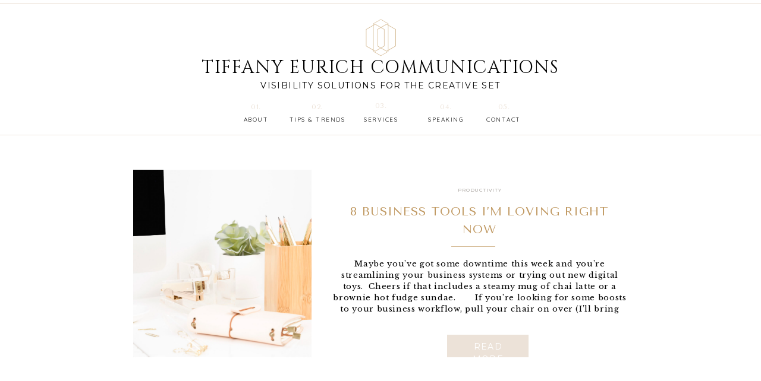

--- FILE ---
content_type: text/html; charset=UTF-8
request_url: https://tiffanyeurich.com/category/productivity/
body_size: 13788
content:
<!DOCTYPE html>
<html lang="en-US" class="d">
<head>
<link rel="stylesheet" type="text/css" href="//lib.showit.co/engine/2.3.1/showit.css" />
<title>Productivity | tiffanyeurich.com</title>
<meta name='robots' content='max-image-preview:large' />

            <script data-no-defer="1" data-ezscrex="false" data-cfasync="false" data-pagespeed-no-defer data-cookieconsent="ignore">
                var ctPublicFunctions = {"_ajax_nonce":"9d89fe7390","_rest_nonce":"c9dd9a36a5","_ajax_url":"\/wp-admin\/admin-ajax.php","_rest_url":"https:\/\/tiffanyeurich.com\/wp-json\/","data__cookies_type":"native","data__ajax_type":"custom_ajax","data__bot_detector_enabled":1,"data__frontend_data_log_enabled":1,"cookiePrefix":"","wprocket_detected":false,"host_url":"tiffanyeurich.com","text__ee_click_to_select":"Click to select the whole data","text__ee_original_email":"The complete one is","text__ee_got_it":"Got it","text__ee_blocked":"Blocked","text__ee_cannot_connect":"Cannot connect","text__ee_cannot_decode":"Can not decode email. Unknown reason","text__ee_email_decoder":"CleanTalk email decoder","text__ee_wait_for_decoding":"The magic is on the way!","text__ee_decoding_process":"Please wait a few seconds while we decode the contact data."}
            </script>
        
            <script data-no-defer="1" data-ezscrex="false" data-cfasync="false" data-pagespeed-no-defer data-cookieconsent="ignore">
                var ctPublic = {"_ajax_nonce":"9d89fe7390","settings__forms__check_internal":"0","settings__forms__check_external":"0","settings__forms__force_protection":0,"settings__forms__search_test":"0","settings__data__bot_detector_enabled":1,"settings__sfw__anti_crawler":0,"blog_home":"https:\/\/tiffanyeurich.com\/","pixel__setting":"3","pixel__enabled":false,"pixel__url":"https:\/\/moderate9-v4.cleantalk.org\/pixel\/737d7b76de004f1a070ec844d9a2a1e7.gif","data__email_check_before_post":"1","data__email_check_exist_post":1,"data__cookies_type":"native","data__key_is_ok":true,"data__visible_fields_required":true,"wl_brandname":"Anti-Spam by CleanTalk","wl_brandname_short":"CleanTalk","ct_checkjs_key":445616763,"emailEncoderPassKey":"75c85b205e798bc40ac269c439c1a689","bot_detector_forms_excluded":"W10=","advancedCacheExists":false,"varnishCacheExists":false,"wc_ajax_add_to_cart":false}
            </script>
        <link rel='dns-prefetch' href='//fd.cleantalk.org' />
<link rel="alternate" type="application/rss+xml" title="tiffanyeurich.com &raquo; Feed" href="https://tiffanyeurich.com/feed/" />
<link rel="alternate" type="application/rss+xml" title="tiffanyeurich.com &raquo; Comments Feed" href="https://tiffanyeurich.com/comments/feed/" />
<link rel="alternate" type="application/rss+xml" title="tiffanyeurich.com &raquo; Productivity Category Feed" href="https://tiffanyeurich.com/category/productivity/feed/" />
<script type="text/javascript">
/* <![CDATA[ */
window._wpemojiSettings = {"baseUrl":"https:\/\/s.w.org\/images\/core\/emoji\/16.0.1\/72x72\/","ext":".png","svgUrl":"https:\/\/s.w.org\/images\/core\/emoji\/16.0.1\/svg\/","svgExt":".svg","source":{"concatemoji":"https:\/\/tiffanyeurich.com\/wp-includes\/js\/wp-emoji-release.min.js?ver=6.8.3"}};
/*! This file is auto-generated */
!function(s,n){var o,i,e;function c(e){try{var t={supportTests:e,timestamp:(new Date).valueOf()};sessionStorage.setItem(o,JSON.stringify(t))}catch(e){}}function p(e,t,n){e.clearRect(0,0,e.canvas.width,e.canvas.height),e.fillText(t,0,0);var t=new Uint32Array(e.getImageData(0,0,e.canvas.width,e.canvas.height).data),a=(e.clearRect(0,0,e.canvas.width,e.canvas.height),e.fillText(n,0,0),new Uint32Array(e.getImageData(0,0,e.canvas.width,e.canvas.height).data));return t.every(function(e,t){return e===a[t]})}function u(e,t){e.clearRect(0,0,e.canvas.width,e.canvas.height),e.fillText(t,0,0);for(var n=e.getImageData(16,16,1,1),a=0;a<n.data.length;a++)if(0!==n.data[a])return!1;return!0}function f(e,t,n,a){switch(t){case"flag":return n(e,"\ud83c\udff3\ufe0f\u200d\u26a7\ufe0f","\ud83c\udff3\ufe0f\u200b\u26a7\ufe0f")?!1:!n(e,"\ud83c\udde8\ud83c\uddf6","\ud83c\udde8\u200b\ud83c\uddf6")&&!n(e,"\ud83c\udff4\udb40\udc67\udb40\udc62\udb40\udc65\udb40\udc6e\udb40\udc67\udb40\udc7f","\ud83c\udff4\u200b\udb40\udc67\u200b\udb40\udc62\u200b\udb40\udc65\u200b\udb40\udc6e\u200b\udb40\udc67\u200b\udb40\udc7f");case"emoji":return!a(e,"\ud83e\udedf")}return!1}function g(e,t,n,a){var r="undefined"!=typeof WorkerGlobalScope&&self instanceof WorkerGlobalScope?new OffscreenCanvas(300,150):s.createElement("canvas"),o=r.getContext("2d",{willReadFrequently:!0}),i=(o.textBaseline="top",o.font="600 32px Arial",{});return e.forEach(function(e){i[e]=t(o,e,n,a)}),i}function t(e){var t=s.createElement("script");t.src=e,t.defer=!0,s.head.appendChild(t)}"undefined"!=typeof Promise&&(o="wpEmojiSettingsSupports",i=["flag","emoji"],n.supports={everything:!0,everythingExceptFlag:!0},e=new Promise(function(e){s.addEventListener("DOMContentLoaded",e,{once:!0})}),new Promise(function(t){var n=function(){try{var e=JSON.parse(sessionStorage.getItem(o));if("object"==typeof e&&"number"==typeof e.timestamp&&(new Date).valueOf()<e.timestamp+604800&&"object"==typeof e.supportTests)return e.supportTests}catch(e){}return null}();if(!n){if("undefined"!=typeof Worker&&"undefined"!=typeof OffscreenCanvas&&"undefined"!=typeof URL&&URL.createObjectURL&&"undefined"!=typeof Blob)try{var e="postMessage("+g.toString()+"("+[JSON.stringify(i),f.toString(),p.toString(),u.toString()].join(",")+"));",a=new Blob([e],{type:"text/javascript"}),r=new Worker(URL.createObjectURL(a),{name:"wpTestEmojiSupports"});return void(r.onmessage=function(e){c(n=e.data),r.terminate(),t(n)})}catch(e){}c(n=g(i,f,p,u))}t(n)}).then(function(e){for(var t in e)n.supports[t]=e[t],n.supports.everything=n.supports.everything&&n.supports[t],"flag"!==t&&(n.supports.everythingExceptFlag=n.supports.everythingExceptFlag&&n.supports[t]);n.supports.everythingExceptFlag=n.supports.everythingExceptFlag&&!n.supports.flag,n.DOMReady=!1,n.readyCallback=function(){n.DOMReady=!0}}).then(function(){return e}).then(function(){var e;n.supports.everything||(n.readyCallback(),(e=n.source||{}).concatemoji?t(e.concatemoji):e.wpemoji&&e.twemoji&&(t(e.twemoji),t(e.wpemoji)))}))}((window,document),window._wpemojiSettings);
/* ]]> */
</script>
<style id='wp-emoji-styles-inline-css' type='text/css'>

	img.wp-smiley, img.emoji {
		display: inline !important;
		border: none !important;
		box-shadow: none !important;
		height: 1em !important;
		width: 1em !important;
		margin: 0 0.07em !important;
		vertical-align: -0.1em !important;
		background: none !important;
		padding: 0 !important;
	}
</style>
<link rel='stylesheet' id='wp-block-library-css' href='https://tiffanyeurich.com/wp-includes/css/dist/block-library/style.min.css?ver=6.8.3' type='text/css' media='all' />
<style id='classic-theme-styles-inline-css' type='text/css'>
/*! This file is auto-generated */
.wp-block-button__link{color:#fff;background-color:#32373c;border-radius:9999px;box-shadow:none;text-decoration:none;padding:calc(.667em + 2px) calc(1.333em + 2px);font-size:1.125em}.wp-block-file__button{background:#32373c;color:#fff;text-decoration:none}
</style>
<style id='global-styles-inline-css' type='text/css'>
:root{--wp--preset--aspect-ratio--square: 1;--wp--preset--aspect-ratio--4-3: 4/3;--wp--preset--aspect-ratio--3-4: 3/4;--wp--preset--aspect-ratio--3-2: 3/2;--wp--preset--aspect-ratio--2-3: 2/3;--wp--preset--aspect-ratio--16-9: 16/9;--wp--preset--aspect-ratio--9-16: 9/16;--wp--preset--color--black: #000000;--wp--preset--color--cyan-bluish-gray: #abb8c3;--wp--preset--color--white: #ffffff;--wp--preset--color--pale-pink: #f78da7;--wp--preset--color--vivid-red: #cf2e2e;--wp--preset--color--luminous-vivid-orange: #ff6900;--wp--preset--color--luminous-vivid-amber: #fcb900;--wp--preset--color--light-green-cyan: #7bdcb5;--wp--preset--color--vivid-green-cyan: #00d084;--wp--preset--color--pale-cyan-blue: #8ed1fc;--wp--preset--color--vivid-cyan-blue: #0693e3;--wp--preset--color--vivid-purple: #9b51e0;--wp--preset--gradient--vivid-cyan-blue-to-vivid-purple: linear-gradient(135deg,rgba(6,147,227,1) 0%,rgb(155,81,224) 100%);--wp--preset--gradient--light-green-cyan-to-vivid-green-cyan: linear-gradient(135deg,rgb(122,220,180) 0%,rgb(0,208,130) 100%);--wp--preset--gradient--luminous-vivid-amber-to-luminous-vivid-orange: linear-gradient(135deg,rgba(252,185,0,1) 0%,rgba(255,105,0,1) 100%);--wp--preset--gradient--luminous-vivid-orange-to-vivid-red: linear-gradient(135deg,rgba(255,105,0,1) 0%,rgb(207,46,46) 100%);--wp--preset--gradient--very-light-gray-to-cyan-bluish-gray: linear-gradient(135deg,rgb(238,238,238) 0%,rgb(169,184,195) 100%);--wp--preset--gradient--cool-to-warm-spectrum: linear-gradient(135deg,rgb(74,234,220) 0%,rgb(151,120,209) 20%,rgb(207,42,186) 40%,rgb(238,44,130) 60%,rgb(251,105,98) 80%,rgb(254,248,76) 100%);--wp--preset--gradient--blush-light-purple: linear-gradient(135deg,rgb(255,206,236) 0%,rgb(152,150,240) 100%);--wp--preset--gradient--blush-bordeaux: linear-gradient(135deg,rgb(254,205,165) 0%,rgb(254,45,45) 50%,rgb(107,0,62) 100%);--wp--preset--gradient--luminous-dusk: linear-gradient(135deg,rgb(255,203,112) 0%,rgb(199,81,192) 50%,rgb(65,88,208) 100%);--wp--preset--gradient--pale-ocean: linear-gradient(135deg,rgb(255,245,203) 0%,rgb(182,227,212) 50%,rgb(51,167,181) 100%);--wp--preset--gradient--electric-grass: linear-gradient(135deg,rgb(202,248,128) 0%,rgb(113,206,126) 100%);--wp--preset--gradient--midnight: linear-gradient(135deg,rgb(2,3,129) 0%,rgb(40,116,252) 100%);--wp--preset--font-size--small: 13px;--wp--preset--font-size--medium: 20px;--wp--preset--font-size--large: 36px;--wp--preset--font-size--x-large: 42px;--wp--preset--spacing--20: 0.44rem;--wp--preset--spacing--30: 0.67rem;--wp--preset--spacing--40: 1rem;--wp--preset--spacing--50: 1.5rem;--wp--preset--spacing--60: 2.25rem;--wp--preset--spacing--70: 3.38rem;--wp--preset--spacing--80: 5.06rem;--wp--preset--shadow--natural: 6px 6px 9px rgba(0, 0, 0, 0.2);--wp--preset--shadow--deep: 12px 12px 50px rgba(0, 0, 0, 0.4);--wp--preset--shadow--sharp: 6px 6px 0px rgba(0, 0, 0, 0.2);--wp--preset--shadow--outlined: 6px 6px 0px -3px rgba(255, 255, 255, 1), 6px 6px rgba(0, 0, 0, 1);--wp--preset--shadow--crisp: 6px 6px 0px rgba(0, 0, 0, 1);}:where(.is-layout-flex){gap: 0.5em;}:where(.is-layout-grid){gap: 0.5em;}body .is-layout-flex{display: flex;}.is-layout-flex{flex-wrap: wrap;align-items: center;}.is-layout-flex > :is(*, div){margin: 0;}body .is-layout-grid{display: grid;}.is-layout-grid > :is(*, div){margin: 0;}:where(.wp-block-columns.is-layout-flex){gap: 2em;}:where(.wp-block-columns.is-layout-grid){gap: 2em;}:where(.wp-block-post-template.is-layout-flex){gap: 1.25em;}:where(.wp-block-post-template.is-layout-grid){gap: 1.25em;}.has-black-color{color: var(--wp--preset--color--black) !important;}.has-cyan-bluish-gray-color{color: var(--wp--preset--color--cyan-bluish-gray) !important;}.has-white-color{color: var(--wp--preset--color--white) !important;}.has-pale-pink-color{color: var(--wp--preset--color--pale-pink) !important;}.has-vivid-red-color{color: var(--wp--preset--color--vivid-red) !important;}.has-luminous-vivid-orange-color{color: var(--wp--preset--color--luminous-vivid-orange) !important;}.has-luminous-vivid-amber-color{color: var(--wp--preset--color--luminous-vivid-amber) !important;}.has-light-green-cyan-color{color: var(--wp--preset--color--light-green-cyan) !important;}.has-vivid-green-cyan-color{color: var(--wp--preset--color--vivid-green-cyan) !important;}.has-pale-cyan-blue-color{color: var(--wp--preset--color--pale-cyan-blue) !important;}.has-vivid-cyan-blue-color{color: var(--wp--preset--color--vivid-cyan-blue) !important;}.has-vivid-purple-color{color: var(--wp--preset--color--vivid-purple) !important;}.has-black-background-color{background-color: var(--wp--preset--color--black) !important;}.has-cyan-bluish-gray-background-color{background-color: var(--wp--preset--color--cyan-bluish-gray) !important;}.has-white-background-color{background-color: var(--wp--preset--color--white) !important;}.has-pale-pink-background-color{background-color: var(--wp--preset--color--pale-pink) !important;}.has-vivid-red-background-color{background-color: var(--wp--preset--color--vivid-red) !important;}.has-luminous-vivid-orange-background-color{background-color: var(--wp--preset--color--luminous-vivid-orange) !important;}.has-luminous-vivid-amber-background-color{background-color: var(--wp--preset--color--luminous-vivid-amber) !important;}.has-light-green-cyan-background-color{background-color: var(--wp--preset--color--light-green-cyan) !important;}.has-vivid-green-cyan-background-color{background-color: var(--wp--preset--color--vivid-green-cyan) !important;}.has-pale-cyan-blue-background-color{background-color: var(--wp--preset--color--pale-cyan-blue) !important;}.has-vivid-cyan-blue-background-color{background-color: var(--wp--preset--color--vivid-cyan-blue) !important;}.has-vivid-purple-background-color{background-color: var(--wp--preset--color--vivid-purple) !important;}.has-black-border-color{border-color: var(--wp--preset--color--black) !important;}.has-cyan-bluish-gray-border-color{border-color: var(--wp--preset--color--cyan-bluish-gray) !important;}.has-white-border-color{border-color: var(--wp--preset--color--white) !important;}.has-pale-pink-border-color{border-color: var(--wp--preset--color--pale-pink) !important;}.has-vivid-red-border-color{border-color: var(--wp--preset--color--vivid-red) !important;}.has-luminous-vivid-orange-border-color{border-color: var(--wp--preset--color--luminous-vivid-orange) !important;}.has-luminous-vivid-amber-border-color{border-color: var(--wp--preset--color--luminous-vivid-amber) !important;}.has-light-green-cyan-border-color{border-color: var(--wp--preset--color--light-green-cyan) !important;}.has-vivid-green-cyan-border-color{border-color: var(--wp--preset--color--vivid-green-cyan) !important;}.has-pale-cyan-blue-border-color{border-color: var(--wp--preset--color--pale-cyan-blue) !important;}.has-vivid-cyan-blue-border-color{border-color: var(--wp--preset--color--vivid-cyan-blue) !important;}.has-vivid-purple-border-color{border-color: var(--wp--preset--color--vivid-purple) !important;}.has-vivid-cyan-blue-to-vivid-purple-gradient-background{background: var(--wp--preset--gradient--vivid-cyan-blue-to-vivid-purple) !important;}.has-light-green-cyan-to-vivid-green-cyan-gradient-background{background: var(--wp--preset--gradient--light-green-cyan-to-vivid-green-cyan) !important;}.has-luminous-vivid-amber-to-luminous-vivid-orange-gradient-background{background: var(--wp--preset--gradient--luminous-vivid-amber-to-luminous-vivid-orange) !important;}.has-luminous-vivid-orange-to-vivid-red-gradient-background{background: var(--wp--preset--gradient--luminous-vivid-orange-to-vivid-red) !important;}.has-very-light-gray-to-cyan-bluish-gray-gradient-background{background: var(--wp--preset--gradient--very-light-gray-to-cyan-bluish-gray) !important;}.has-cool-to-warm-spectrum-gradient-background{background: var(--wp--preset--gradient--cool-to-warm-spectrum) !important;}.has-blush-light-purple-gradient-background{background: var(--wp--preset--gradient--blush-light-purple) !important;}.has-blush-bordeaux-gradient-background{background: var(--wp--preset--gradient--blush-bordeaux) !important;}.has-luminous-dusk-gradient-background{background: var(--wp--preset--gradient--luminous-dusk) !important;}.has-pale-ocean-gradient-background{background: var(--wp--preset--gradient--pale-ocean) !important;}.has-electric-grass-gradient-background{background: var(--wp--preset--gradient--electric-grass) !important;}.has-midnight-gradient-background{background: var(--wp--preset--gradient--midnight) !important;}.has-small-font-size{font-size: var(--wp--preset--font-size--small) !important;}.has-medium-font-size{font-size: var(--wp--preset--font-size--medium) !important;}.has-large-font-size{font-size: var(--wp--preset--font-size--large) !important;}.has-x-large-font-size{font-size: var(--wp--preset--font-size--x-large) !important;}
:where(.wp-block-post-template.is-layout-flex){gap: 1.25em;}:where(.wp-block-post-template.is-layout-grid){gap: 1.25em;}
:where(.wp-block-columns.is-layout-flex){gap: 2em;}:where(.wp-block-columns.is-layout-grid){gap: 2em;}
:root :where(.wp-block-pullquote){font-size: 1.5em;line-height: 1.6;}
</style>
<link rel='stylesheet' id='cleantalk-public-css-css' href='https://tiffanyeurich.com/wp-content/plugins/cleantalk-spam-protect/css/cleantalk-public.min.css?ver=6.64_1758576078' type='text/css' media='all' />
<link rel='stylesheet' id='cleantalk-email-decoder-css-css' href='https://tiffanyeurich.com/wp-content/plugins/cleantalk-spam-protect/css/cleantalk-email-decoder.min.css?ver=6.64_1758576078' type='text/css' media='all' />
<script type="text/javascript" src="https://tiffanyeurich.com/wp-content/plugins/cleantalk-spam-protect/js/apbct-public-bundle.min.js?ver=6.64_1758576079" id="apbct-public-bundle.min-js-js"></script>
<script type="text/javascript" src="https://fd.cleantalk.org/ct-bot-detector-wrapper.js?ver=6.64" id="ct_bot_detector-js" defer="defer" data-wp-strategy="defer"></script>
<script type="text/javascript" src="https://tiffanyeurich.com/wp-includes/js/jquery/jquery.min.js?ver=3.7.1" id="jquery-core-js"></script>
<script type="text/javascript" src="https://tiffanyeurich.com/wp-includes/js/jquery/jquery-migrate.min.js?ver=3.4.1" id="jquery-migrate-js"></script>
<script type="text/javascript" src="https://tiffanyeurich.com/wp-content/plugins/showit/public/js/showit.js?ver=1765937255" id="si-script-js"></script>
<link rel="https://api.w.org/" href="https://tiffanyeurich.com/wp-json/" /><link rel="alternate" title="JSON" type="application/json" href="https://tiffanyeurich.com/wp-json/wp/v2/categories/11" /><link rel="EditURI" type="application/rsd+xml" title="RSD" href="https://tiffanyeurich.com/xmlrpc.php?rsd" />
<style type="text/css">.recentcomments a{display:inline !important;padding:0 !important;margin:0 !important;}</style>
<meta charset="UTF-8" />
<meta name="viewport" content="width=device-width, initial-scale=1" />
<link rel="icon" type="image/png" href="//static.showit.co/200/dbxM6nXgQPGIR-WLYUrXug/91315/favicon.png" />
<link rel="preconnect" href="https://static.showit.co" />

<link rel="preconnect" href="https://fonts.googleapis.com">
<link rel="preconnect" href="https://fonts.gstatic.com" crossorigin>
<link href="https://fonts.googleapis.com/css?family=Cinzel:regular|Tenor+Sans:regular|Montserrat:regular|Quicksand:regular|Libre+Baskerville:regular" rel="stylesheet" type="text/css"/>
<script id="init_data" type="application/json">
{"mobile":{"w":320,"bgFillType":"color","bgColor":"#000000:0"},"desktop":{"w":1200,"defaultTrIn":{"type":"fade"},"defaultTrOut":{"type":"fade"},"bgFillType":"color","bgColor":"colors-7"},"sid":"xwwe7bhwqegpbk2wn7java","break":768,"assetURL":"//static.showit.co","contactFormId":"91315/206127","cfAction":"aHR0cHM6Ly9jbGllbnRzZXJ2aWNlLnNob3dpdC5jby9jb250YWN0Zm9ybQ==","sgAction":"aHR0cHM6Ly9jbGllbnRzZXJ2aWNlLnNob3dpdC5jby9zb2NpYWxncmlk","blockData":[{"slug":"header","visible":"a","states":[{"d":{"bgFillType":"color","bgColor":"#000000:0","bgMediaType":"none"},"m":{"bgFillType":"color","bgColor":"#000000:0","bgMediaType":"none"},"slug":"view-1"},{"d":{"bgFillType":"color","bgColor":"#000000:0","bgMediaType":"none"},"m":{"bgFillType":"color","bgColor":"#000000:0","bgMediaType":"none"},"slug":"view-2"}],"d":{"h":234,"w":1200,"locking":{"scrollOffset":1},"bgFillType":"color","bgColor":"colors-7","bgMediaType":"none"},"m":{"h":108,"w":320,"locking":{"side":"st","scrollOffset":1},"bgFillType":"color","bgColor":"colors-7","bgMediaType":"none"},"stateTrans":[{},{}]},{"slug":"post-layout-1","visible":"a","states":[],"d":{"h":420,"w":1200,"locking":{"offset":100},"nature":"dH","bgFillType":"color","bgColor":"#FFFFFF","bgMediaType":"none"},"m":{"h":425,"w":320,"nature":"dH","bgFillType":"color","bgColor":"#FFFFFF","bgMediaType":"none"}},{"slug":"post-layout-2","visible":"a","states":[],"d":{"h":420,"w":1200,"locking":{"offset":100},"nature":"dH","bgFillType":"color","bgColor":"#FFFFFF","bgMediaType":"none"},"m":{"h":425,"w":320,"nature":"dH","bgFillType":"color","bgColor":"#FFFFFF","bgMediaType":"none"}},{"slug":"end-post-loop","visible":"a","states":[],"d":{"h":1,"w":1200,"bgFillType":"color","bgColor":"#FFFFFF","bgMediaType":"none"},"m":{"h":1,"w":320,"bgFillType":"color","bgColor":"#FFFFFF","bgMediaType":"none"}},{"slug":"pagination","visible":"a","states":[],"d":{"h":100,"w":1200,"nature":"dH","bgFillType":"color","bgColor":"#FFFFFF","bgMediaType":"none"},"m":{"h":81,"w":320,"nature":"dH","bgFillType":"color","bgColor":"#FFFFFF","bgMediaType":"none"}},{"slug":"footer","visible":"a","states":[],"d":{"h":263,"w":1200,"bgFillType":"color","bgColor":"colors-7","bgMediaType":"none"},"m":{"h":255,"w":320,"bgFillType":"color","bgColor":"colors-7","bgMediaType":"none"}},{"slug":"mobile-nav","visible":"m","states":[],"d":{"h":200,"w":1200,"bgFillType":"color","bgColor":"colors-7","bgMediaType":"none"},"m":{"h":600,"w":320,"locking":{"side":"t"},"bgFillType":"color","bgColor":"colors-7:90","bgMediaType":"none"}}],"elementData":[{"type":"simple","visible":"d","id":"header_0","blockId":"header","m":{"x":48,"y":9,"w":224,"h":42,"a":0},"d":{"x":-18.009,"y":5.428,"w":1236.018,"h":1,"a":0,"lockH":"s"}},{"type":"icon","visible":"m","id":"header_1","blockId":"header","m":{"x":227,"y":-7,"w":100,"h":60,"a":0},"d":{"x":1161,"y":37,"w":35,"h":35,"a":0},"pc":[{"type":"show","block":"mobile-nav"}]},{"id":"header_2","blockId":"header","m":{},"d":{"x":660,"y":109,"w":105,"h":25,"a":0}},{"type":"graphic","visible":"a","id":"header_3","blockId":"header","m":{"x":139,"y":9,"w":42,"h":42,"a":0},"d":{"x":548,"y":16,"w":105,"h":95,"a":0},"c":{"key":"KMFPefJqR1WGoxBrxiWySw/91315/copy_of_copy_of_tiffany_eurich.png","aspect_ratio":1}},{"type":"simple","visible":"d","id":"header_4","blockId":"header","m":{"x":48,"y":9,"w":224,"h":42,"a":0},"d":{"x":-18,"y":227,"w":1236,"h":1,"a":0,"lockH":"s"}},{"type":"text","visible":"a","id":"header_5","blockId":"header","m":{"x":24,"y":16,"w":266,"h":30,"a":0},"d":{"x":282,"y":92,"w":636,"h":35,"a":0}},{"type":"text","visible":"a","id":"header_6","blockId":"header","m":{"x":4,"y":84,"w":313,"h":19,"a":0},"d":{"x":366,"y":134,"w":468,"h":19,"a":0}},{"type":"text","visible":"d","id":"header_7","blockId":"header","m":{"x":53,"y":41,"w":83,"h":21,"a":0},"d":{"x":776,"y":194,"w":62,"h":18,"a":0}},{"type":"text","visible":"d","id":"header_8","blockId":"header","m":{"x":53,"y":41,"w":83,"h":21,"a":0},"d":{"x":443,"y":194,"w":101,"h":18,"a":0}},{"type":"text","visible":"d","id":"header_9","blockId":"header","m":{"x":53,"y":41,"w":83,"h":21,"a":0},"d":{"x":677,"y":194,"w":65,"h":18,"a":0}},{"type":"text","visible":"d","id":"header_10","blockId":"header","m":{"x":53,"y":41,"w":83,"h":21,"a":0},"d":{"x":567,"y":194,"w":67,"h":18,"a":0}},{"type":"text","visible":"d","id":"header_11","blockId":"header","m":{"x":53,"y":41,"w":83,"h":21,"a":0},"d":{"x":366,"y":194,"w":49,"h":18,"a":0}},{"type":"text","visible":"d","id":"header_12","blockId":"header","m":{"x":53,"y":41,"w":83,"h":21,"a":0},"d":{"x":375,"y":171,"w":31,"h":18,"a":0}},{"type":"text","visible":"d","id":"header_13","blockId":"header","m":{"x":53,"y":41,"w":83,"h":21,"a":0},"d":{"x":481,"y":171,"w":25,"h":18,"a":0}},{"type":"text","visible":"d","id":"header_14","blockId":"header","m":{"x":53,"y":41,"w":83,"h":21,"a":0},"d":{"x":588,"y":169,"w":25,"h":22,"a":0}},{"type":"text","visible":"d","id":"header_15","blockId":"header","m":{"x":53,"y":41,"w":83,"h":21,"a":0},"d":{"x":698,"y":171,"w":24,"h":18,"a":0}},{"type":"text","visible":"d","id":"header_16","blockId":"header","m":{"x":53,"y":41,"w":83,"h":21,"a":0},"d":{"x":794,"y":171,"w":27,"h":18,"a":0}},{"type":"simple","visible":"a","id":"header_view-2_0","blockId":"header","m":{"x":5,"y":15,"w":224,"h":193,"a":0},"d":{"x":534,"y":236,"w":133,"h":52,"a":0}},{"type":"simple","visible":"a","id":"post-layout-1_0","blockId":"post-layout-1","m":{"x":102.5,"y":369,"w":115,"h":36,"a":0},"d":{"x":712.331,"y":329.998,"w":137.007,"h":38.002,"a":0}},{"type":"text","visible":"a","id":"post-layout-1_1","blockId":"post-layout-1","m":{"x":104.5,"y":376,"w":111,"h":27,"a":0},"d":{"x":731.329,"y":339.991,"w":99.012,"h":18.016,"a":0}},{"type":"simple","visible":"a","id":"post-layout-1_2","blockId":"post-layout-1","m":{"x":141.5,"y":311,"w":37,"h":3,"a":0},"d":{"x":719.331,"y":181.333,"w":74,"h":1,"a":0}},{"type":"text","visible":"d","id":"post-layout-1_3","blockId":"post-layout-1","m":{"x":20,"y":-22,"w":280,"h":169,"a":0},"d":{"x":517.998,"y":201.333,"w":498.005,"h":96,"a":0}},{"type":"text","visible":"d","id":"post-layout-1_4","blockId":"post-layout-1","m":{"x":20,"y":28,"w":280,"h":20,"a":0},"d":{"x":517.998,"y":79.666,"w":498.005,"h":20.006,"a":0}},{"type":"text","visible":"a","id":"post-layout-1_5","blockId":"post-layout-1","m":{"x":20,"y":237,"w":280,"h":60,"a":0},"d":{"x":517.998,"y":107.666,"w":498.005,"h":62.008,"a":0}},{"type":"graphic","visible":"a","id":"post-layout-1_6","blockId":"post-layout-1","m":{"x":0,"y":20,"w":320,"h":195,"a":0,"gs":{"p":105}},"d":{"x":183.998,"y":52,"w":300,"h":316,"a":0,"gs":{"t":"cover","p":105}},"c":{"key":"qMg08jGXSUaojpFybGOkRw/shared/with_grace_and_gold_collab-21.jpg","aspect_ratio":1.54103}},{"type":"graphic","visible":"a","id":"post-layout-2_0","blockId":"post-layout-2","m":{"x":0,"y":20,"w":320,"h":195,"a":0,"gs":{"p":105}},"d":{"x":713.357,"y":52.143,"w":300,"h":316,"a":0,"gs":{"t":"cover","p":105}},"c":{"key":"KsrWQZocTFSy7WHh5NefFA/shared/with_grace_and_gold_collab-11.jpg","aspect_ratio":1.55442}},{"type":"simple","visible":"a","id":"post-layout-2_1","blockId":"post-layout-2","m":{"x":102.5,"y":369,"w":115,"h":36,"a":0},"d":{"x":379.976,"y":329.855,"w":137.007,"h":38.002,"a":0}},{"type":"text","visible":"a","id":"post-layout-2_2","blockId":"post-layout-2","m":{"x":104.5,"y":376,"w":111,"h":27,"a":0},"d":{"x":398.473,"y":339.848,"w":100.012,"h":18.016,"a":0}},{"type":"simple","visible":"a","id":"post-layout-2_3","blockId":"post-layout-2","m":{"x":141.5,"y":311,"w":37,"h":3,"a":0},"d":{"x":386.976,"y":181.19,"w":74,"h":1,"a":0}},{"type":"text","visible":"d","id":"post-layout-2_4","blockId":"post-layout-2","m":{"x":20,"y":-22,"w":280,"h":169,"a":0},"d":{"x":185.643,"y":201.19,"w":498.005,"h":96,"a":0}},{"type":"text","visible":"d","id":"post-layout-2_5","blockId":"post-layout-2","m":{"x":20,"y":28,"w":280,"h":20,"a":0},"d":{"x":185.643,"y":79.523,"w":498.005,"h":20.006,"a":0}},{"type":"text","visible":"a","id":"post-layout-2_6","blockId":"post-layout-2","m":{"x":20,"y":237,"w":280,"h":60,"a":0},"d":{"x":185.643,"y":107.523,"w":498.005,"h":62.008,"a":0}},{"type":"text","visible":"a","id":"pagination_0","blockId":"pagination","m":{"x":177,"y":29,"w":123,"h":26,"a":0},"d":{"x":644,"y":35.494,"w":365.004,"h":29.002,"a":0}},{"type":"text","visible":"a","id":"pagination_1","blockId":"pagination","m":{"x":20,"y":29,"w":142,"h":22,"a":0},"d":{"x":201,"y":35.492,"w":376.005,"h":29.006,"a":0}},{"type":"simple","visible":"a","id":"footer_0","blockId":"footer","m":{"x":-15,"y":5,"w":350,"h":1,"a":0},"d":{"x":-18.009,"y":9.857,"w":1236.018,"h":1,"a":0,"lockH":"s"}},{"type":"simple","visible":"a","id":"footer_1","blockId":"footer","m":{"x":-15,"y":84,"w":350,"h":1,"a":0},"d":{"x":65.666,"y":112.462,"w":200.01,"h":1.003,"a":90}},{"type":"simple","visible":"a","id":"footer_2","blockId":"footer","m":{"x":-20,"y":162,"w":350,"h":1,"a":0},"d":{"x":-19.429,"y":215.571,"w":1236.018,"h":1,"a":0,"lockH":"s"}},{"type":"text","visible":"a","id":"footer_3","blockId":"footer","m":{"x":17,"y":27.5,"w":75,"h":43,"a":0},"d":{"x":23.444,"y":27.428,"w":124.005,"h":123.004,"a":0}},{"type":"simple","visible":"a","id":"footer_4","blockId":"footer","m":{"x":114,"y":19,"w":1,"h":50,"a":0},"d":{"x":-2.243,"y":157.757,"w":164.001,"h":1,"a":0,"lockH":"ls"}},{"type":"icon","visible":"a","id":"footer_5","blockId":"footer","m":{"x":273,"y":44,"w":25,"h":25,"a":0},"d":{"x":118,"y":187,"w":19,"h":19,"a":0}},{"type":"simple","visible":"d","id":"footer_6","blockId":"footer","m":{"x":58,"y":19,"w":224,"h":42,"a":0},"d":{"x":927.166,"y":112.498,"w":200.01,"h":1.003,"a":90}},{"type":"text","visible":"a","id":"footer_7","blockId":"footer","m":{"x":42,"y":203,"w":237,"h":14,"a":0},"d":{"x":621,"y":232,"w":97,"h":16,"a":0}},{"type":"graphic","visible":"a","id":"footer_8","blockId":"footer","m":{"x":12,"y":98,"w":50,"h":50,"a":0},"d":{"x":210.5,"y":40.5,"w":150,"h":150,"a":0},"c":{"key":"cbtcEJeoR8mcA-_z8apuzw/91315/-5797045483960677595_img_1882.jpg","aspect_ratio":1.44626}},{"type":"graphic","visible":"a","id":"footer_9","blockId":"footer","m":{"x":73.5,"y":98,"w":50,"h":50,"a":0},"d":{"x":367.75,"y":40.5,"w":150,"h":150,"a":0},"c":{"key":"uq6DpY4gSgiRB59gDA-_2A/91315/sss-black-white-19.jpg","aspect_ratio":0.625}},{"type":"graphic","visible":"a","id":"footer_10","blockId":"footer","m":{"x":137,"y":98,"w":50,"h":50,"a":0},"d":{"x":525,"y":40.5,"w":150,"h":150,"a":0},"c":{"key":"M1v3imATQKKWX2lkE-SrBw/91315/tiffany_eurich_outdoor.jpg","aspect_ratio":0.75}},{"type":"graphic","visible":"a","id":"footer_11","blockId":"footer","m":{"x":196.5,"y":98,"w":50,"h":50,"a":0},"d":{"x":682.25,"y":40.5,"w":150,"h":150,"a":0},"c":{"key":"Dr6bRSm_S3-WMooriNTsww/91315/nathan-dumlao-c2y16tc3yo8-unsplash.jpg","aspect_ratio":0.66667}},{"type":"graphic","visible":"a","id":"footer_12","blockId":"footer","m":{"x":258,"y":98,"w":50,"h":50,"a":0},"d":{"x":839.5,"y":40.5,"w":150,"h":150,"a":0},"c":{"key":"gOKqxapAQZ65qgfGw95vyQ/91315/tiffany_eurich_headshot_podcast.jpg","aspect_ratio":0.84073}},{"type":"simple","visible":"d","id":"footer_13","blockId":"footer","m":{"x":48,"y":9,"w":224,"h":42,"a":0},"d":{"x":1107,"y":98.5,"w":153,"h":30,"a":90}},{"type":"text","visible":"d","id":"footer_14","blockId":"footer","m":{"x":53,"y":41,"w":83,"h":21,"a":0},"d":{"x":1118.994,"y":104.5,"w":131.013,"h":18,"a":-90}},{"type":"graphic","visible":"a","id":"footer_15","blockId":"footer","m":{"x":37,"y":13,"w":37,"h":62,"a":0},"d":{"x":1046,"y":42,"w":84,"h":143,"a":0},"c":{"key":"x4YFycPbSxWoFLwxn6WSRQ/91315/sub_logo_tiffany_eurich.jpg","aspect_ratio":0.58255}},{"type":"text","visible":"a","id":"footer_16","blockId":"footer","m":{"x":42,"y":223,"w":237,"h":17,"a":0},"d":{"x":482,"y":232,"w":139,"h":16,"a":0}},{"type":"text","visible":"a","id":"footer_17","blockId":"footer","m":{"x":129,"y":26,"w":139,"h":52,"a":0},"d":{"x":-15,"y":171,"w":153,"h":35,"a":0}},{"type":"simple","visible":"a","id":"mobile-nav_0","blockId":"mobile-nav","m":{"x":0,"y":0,"w":320,"h":60,"a":0},"d":{"x":488,"y":-110,"w":480,"h":80,"a":0}},{"type":"text","visible":"a","id":"mobile-nav_1","blockId":"mobile-nav","m":{"x":52,"y":287,"w":135,"h":30,"a":0},"d":{"x":1093,"y":84,"w":38,"h":26,"a":0},"pc":[{"type":"hide","block":"mobile-nav"}]},{"type":"text","visible":"a","id":"mobile-nav_2","blockId":"mobile-nav","m":{"x":52,"y":331,"w":83,"h":29,"a":0},"d":{"x":983,"y":84,"w":65,"h":26,"a":0},"pc":[{"type":"hide","block":"mobile-nav"}]},{"type":"text","visible":"a","id":"mobile-nav_3","blockId":"mobile-nav","m":{"x":52,"y":242.2,"w":99,"h":30,"a":0},"d":{"x":895,"y":94,"w":60,"h":26,"a":0},"pc":[{"type":"hide","block":"mobile-nav"}]},{"type":"text","visible":"a","id":"mobile-nav_4","blockId":"mobile-nav","m":{"x":52,"y":198,"w":175,"h":30,"a":0},"d":{"x":885,"y":84,"w":60,"h":26,"a":0},"pc":[{"type":"hide","block":"mobile-nav"}]},{"type":"text","visible":"a","id":"mobile-nav_5","blockId":"mobile-nav","m":{"x":52,"y":152.4,"w":83,"h":31,"a":0},"d":{"x":795,"y":84,"w":52,"h":26,"a":0},"pc":[{"type":"hide","block":"mobile-nav"}]},{"type":"text","visible":"a","id":"mobile-nav_6","blockId":"mobile-nav","m":{"x":52,"y":107,"w":83,"h":31,"a":0},"d":{"x":705,"y":84,"w":52,"h":26,"a":0},"pc":[{"type":"hide","block":"mobile-nav"}]},{"type":"icon","visible":"m","id":"mobile-nav_7","blockId":"mobile-nav","m":{"x":265,"y":12,"w":37,"h":37,"a":0},"d":{"x":1161,"y":37,"w":35,"h":35,"a":0},"pc":[{"type":"hide","block":"mobile-nav"}]},{"type":"icon","visible":"a","id":"mobile-nav_8","blockId":"mobile-nav","m":{"x":129,"y":399.5,"w":25,"h":25,"a":0},"d":{"x":99.655,"y":176.273,"w":19.479,"h":19.003,"a":0}}]}
</script>
<link
rel="stylesheet"
type="text/css"
href="https://cdnjs.cloudflare.com/ajax/libs/animate.css/3.4.0/animate.min.css"
/>


<script src="//lib.showit.co/engine/2.3.1/showit-lib.min.js"></script>
<script src="//lib.showit.co/engine/2.3.1/showit.min.js"></script>
<script>

function initPage(){

}
</script>

<style id="si-page-css">
html.m {background-color:rgba(0,0,0,0);}
html.d {background-color:rgba(255,255,255,1);}
.d .st-d-title,.d .se-wpt h1 {color:rgba(0,0,0,1);text-transform:uppercase;line-height:1.5;letter-spacing:0.05em;font-size:30px;text-align:center;font-family:'Tenor Sans';font-weight:400;font-style:normal;}
.d .se-wpt h1 {margin-bottom:30px;}
.d .st-d-title.se-rc a {color:rgba(0,0,0,1);}
.d .st-d-title.se-rc a:hover {text-decoration:underline;color:rgba(0,0,0,1);opacity:0.8;}
.m .st-m-title,.m .se-wpt h1 {color:rgba(0,0,0,1);text-transform:uppercase;line-height:1.5;letter-spacing:0.05em;font-size:25px;text-align:center;font-family:'Tenor Sans';font-weight:400;font-style:normal;}
.m .se-wpt h1 {margin-bottom:25px;}
.m .st-m-title.se-rc a {color:rgba(0,0,0,1);}
.m .st-m-title.se-rc a:hover {text-decoration:underline;color:rgba(0,0,0,1);opacity:0.8;}
.d .st-d-heading,.d .se-wpt h2 {color:rgba(192,153,98,1);text-transform:uppercase;line-height:1.5;letter-spacing:0.05em;font-size:20px;text-align:center;font-family:'Tenor Sans';font-weight:400;font-style:normal;}
.d .se-wpt h2 {margin-bottom:15px;}
.d .st-d-heading.se-rc a {color:rgba(192,153,98,1);}
.d .st-d-heading.se-rc a:hover {text-decoration:underline;color:rgba(192,153,98,1);opacity:0.8;}
.m .st-m-heading,.m .se-wpt h2 {color:rgba(192,153,98,1);text-transform:uppercase;line-height:1.5;letter-spacing:0.05em;font-size:20px;text-align:center;font-family:'Tenor Sans';font-weight:400;font-style:normal;}
.m .se-wpt h2 {margin-bottom:20px;}
.m .st-m-heading.se-rc a {color:rgba(192,153,98,1);}
.m .st-m-heading.se-rc a:hover {text-decoration:underline;color:rgba(192,153,98,1);opacity:0.8;}
.d .st-d-subheading,.d .se-wpt h3 {color:rgba(148,142,136,1);text-transform:uppercase;line-height:1.5;letter-spacing:0.1em;font-size:14px;text-align:center;font-family:'Montserrat';font-weight:400;font-style:normal;}
.d .se-wpt h3 {margin-bottom:16px;}
.d .st-d-subheading.se-rc a {color:rgba(148,142,136,1);}
.d .st-d-subheading.se-rc a:hover {text-decoration:underline;color:rgba(148,142,136,1);opacity:0.8;}
.m .st-m-subheading,.m .se-wpt h3 {color:rgba(148,142,136,1);text-transform:uppercase;line-height:1.5;letter-spacing:0.1em;font-size:14px;text-align:center;font-family:'Montserrat';font-weight:400;font-style:normal;}
.m .se-wpt h3 {margin-bottom:18px;}
.m .st-m-subheading.se-rc a {color:rgba(148,142,136,1);}
.m .st-m-subheading.se-rc a:hover {text-decoration:underline;color:rgba(148,142,136,1);opacity:0.8;}
.d .st-d-paragraph {color:rgba(0,0,0,1);line-height:1.5;letter-spacing:0.05em;font-size:13px;text-align:left;font-family:'Libre Baskerville';font-weight:400;font-style:normal;}
.d .se-wpt p {margin-bottom:12px;}
.d .st-d-paragraph.se-rc a {color:rgba(0,0,0,1);}
.d .st-d-paragraph.se-rc a:hover {text-decoration:underline;color:rgba(0,0,0,1);opacity:0.8;}
.m .st-m-paragraph {color:rgba(0,0,0,1);line-height:1.5;letter-spacing:0.05em;font-size:13px;text-align:left;font-family:'Libre Baskerville';font-weight:400;font-style:normal;}
.m .se-wpt p {margin-bottom:16px;}
.m .st-m-paragraph.se-rc a {color:rgba(0,0,0,1);}
.m .st-m-paragraph.se-rc a:hover {text-decoration:underline;color:rgba(0,0,0,1);opacity:0.8;}
.sib-header {z-index:1;}
.m .sib-header {height:108px;}
.d .sib-header {height:234px;}
.m .sib-header .ss-bg {background-color:rgba(255,255,255,1);}
.d .sib-header .ss-bg {background-color:rgba(255,255,255,1);}
.d .sie-header_0 {left:-18.009px;top:5.428px;width:1236.018px;height:1px;}
.m .sie-header_0 {left:48px;top:9px;width:224px;height:42px;display:none;}
.d .sie-header_0 .se-simple:hover {}
.m .sie-header_0 .se-simple:hover {}
.d .sie-header_0 .se-simple {background-color:rgba(236,226,216,1);}
.m .sie-header_0 .se-simple {background-color:rgba(0,0,0,1);}
.d .sie-header_1 {left:1161px;top:37px;width:35px;height:35px;display:none;}
.m .sie-header_1 {left:227px;top:-7px;width:100px;height:60px;}
.d .sie-header_1 svg {fill:rgba(184,178,172,1);}
.m .sie-header_1 svg {fill:rgba(148,142,136,1);}
.d .sie-header_2 {left:660px;top:109px;width:105px;height:25px;}
.m .sie-header_2 {}
.d .sie-header_3 {left:548px;top:16px;width:105px;height:95px;}
.m .sie-header_3 {left:139px;top:9px;width:42px;height:42px;}
.d .sie-header_3 .se-img {background-repeat:no-repeat;background-size:cover;background-position:50% 50%;border-radius:inherit;}
.m .sie-header_3 .se-img {background-repeat:no-repeat;background-size:cover;background-position:50% 50%;border-radius:inherit;}
.d .sie-header_4 {left:-18px;top:227px;width:1236px;height:1px;}
.m .sie-header_4 {left:48px;top:9px;width:224px;height:42px;display:none;}
.d .sie-header_4 .se-simple:hover {}
.m .sie-header_4 .se-simple:hover {}
.d .sie-header_4 .se-simple {background-color:rgba(236,226,216,1);}
.m .sie-header_4 .se-simple {background-color:rgba(0,0,0,1);}
.d .sie-header_5 {left:282px;top:92px;width:636px;height:35px;}
.m .sie-header_5 {left:24px;top:16px;width:266px;height:30px;}
.d .sie-header_5-text {color:rgba(0,0,0,1);text-transform:uppercase;font-family:'Cinzel';font-weight:400;font-style:normal;}
.m .sie-header_5-text {font-size:21px;}
.d .sie-header_6 {left:366px;top:134px;width:468px;height:19px;}
.m .sie-header_6 {left:4px;top:84px;width:313px;height:19px;}
.d .sie-header_6-text {color:rgba(0,0,0,1);}
.m .sie-header_6-text {color:rgba(0,0,0,1);font-size:10px;}
.d .sie-header_7:hover {opacity:0.8;transition-duration:0.5s;transition-property:opacity;}
.m .sie-header_7:hover {opacity:0.8;transition-duration:0.5s;transition-property:opacity;}
.d .sie-header_7 {left:776px;top:194px;width:62px;height:18px;transition-duration:0.5s;transition-property:opacity;}
.m .sie-header_7 {left:53px;top:41px;width:83px;height:21px;display:none;transition-duration:0.5s;transition-property:opacity;}
.d .sie-header_7-text:hover {}
.m .sie-header_7-text:hover {}
.d .sie-header_7-text {text-transform:uppercase;letter-spacing:0.15em;font-size:10px;text-align:center;font-family:'Quicksand';font-weight:400;font-style:normal;}
.d .sie-header_8:hover {opacity:0.8;transition-duration:0.5s;transition-property:opacity;}
.m .sie-header_8:hover {opacity:0.8;transition-duration:0.5s;transition-property:opacity;}
.d .sie-header_8 {left:443px;top:194px;width:101px;height:18px;transition-duration:0.5s;transition-property:opacity;}
.m .sie-header_8 {left:53px;top:41px;width:83px;height:21px;display:none;transition-duration:0.5s;transition-property:opacity;}
.d .sie-header_8-text:hover {}
.m .sie-header_8-text:hover {}
.d .sie-header_8-text {text-transform:uppercase;letter-spacing:0.15em;font-size:10px;text-align:center;font-family:'Quicksand';font-weight:400;font-style:normal;}
.d .sie-header_9:hover {opacity:0.8;transition-duration:0.5s;transition-property:opacity;}
.m .sie-header_9:hover {opacity:0.8;transition-duration:0.5s;transition-property:opacity;}
.d .sie-header_9 {left:677px;top:194px;width:65px;height:18px;transition-duration:0.5s;transition-property:opacity;}
.m .sie-header_9 {left:53px;top:41px;width:83px;height:21px;display:none;transition-duration:0.5s;transition-property:opacity;}
.d .sie-header_9-text:hover {}
.m .sie-header_9-text:hover {}
.d .sie-header_9-text {text-transform:uppercase;letter-spacing:0.15em;font-size:10px;text-align:center;font-family:'Quicksand';font-weight:400;font-style:normal;}
.d .sie-header_10:hover {opacity:0.8;transition-duration:0.5s;transition-property:opacity;}
.m .sie-header_10:hover {opacity:0.8;transition-duration:0.5s;transition-property:opacity;}
.d .sie-header_10 {left:567px;top:194px;width:67px;height:18px;transition-duration:0.5s;transition-property:opacity;}
.m .sie-header_10 {left:53px;top:41px;width:83px;height:21px;display:none;transition-duration:0.5s;transition-property:opacity;}
.d .sie-header_10-text:hover {}
.m .sie-header_10-text:hover {}
.d .sie-header_10-text {text-transform:uppercase;letter-spacing:0.15em;font-size:10px;text-align:center;font-family:'Quicksand';font-weight:400;font-style:normal;}
.d .sie-header_11:hover {opacity:0.8;transition-duration:0.5s;transition-property:opacity;}
.m .sie-header_11:hover {opacity:0.8;transition-duration:0.5s;transition-property:opacity;}
.d .sie-header_11 {left:366px;top:194px;width:49px;height:18px;transition-duration:0.5s;transition-property:opacity;}
.m .sie-header_11 {left:53px;top:41px;width:83px;height:21px;display:none;transition-duration:0.5s;transition-property:opacity;}
.d .sie-header_11-text:hover {}
.m .sie-header_11-text:hover {}
.d .sie-header_11-text {text-transform:uppercase;letter-spacing:0.15em;font-size:10px;text-align:center;font-family:'Quicksand';font-weight:400;font-style:normal;}
.d .sie-header_12:hover {opacity:0.8;transition-duration:0.5s;transition-property:opacity;}
.m .sie-header_12:hover {opacity:0.8;transition-duration:0.5s;transition-property:opacity;}
.d .sie-header_12 {left:375px;top:171px;width:31px;height:18px;transition-duration:0.5s;transition-property:opacity;}
.m .sie-header_12 {left:53px;top:41px;width:83px;height:21px;display:none;transition-duration:0.5s;transition-property:opacity;}
.d .sie-header_12-text:hover {}
.m .sie-header_12-text:hover {}
.d .sie-header_12-text {color:rgba(236,226,216,1);font-size:12px;}
.d .sie-header_13:hover {opacity:0.8;transition-duration:0.5s;transition-property:opacity;}
.m .sie-header_13:hover {opacity:0.8;transition-duration:0.5s;transition-property:opacity;}
.d .sie-header_13 {left:481px;top:171px;width:25px;height:18px;transition-duration:0.5s;transition-property:opacity;}
.m .sie-header_13 {left:53px;top:41px;width:83px;height:21px;display:none;transition-duration:0.5s;transition-property:opacity;}
.d .sie-header_13-text:hover {}
.m .sie-header_13-text:hover {}
.d .sie-header_13-text {color:rgba(236,226,216,1);font-size:12px;}
.d .sie-header_14:hover {opacity:0.8;transition-duration:0.5s;transition-property:opacity;}
.m .sie-header_14:hover {opacity:0.8;transition-duration:0.5s;transition-property:opacity;}
.d .sie-header_14 {left:588px;top:169px;width:25px;height:22px;transition-duration:0.5s;transition-property:opacity;}
.m .sie-header_14 {left:53px;top:41px;width:83px;height:21px;display:none;transition-duration:0.5s;transition-property:opacity;}
.d .sie-header_14-text:hover {}
.m .sie-header_14-text:hover {}
.d .sie-header_14-text {color:rgba(236,226,216,1);font-size:12px;}
.d .sie-header_15:hover {opacity:0.8;transition-duration:0.5s;transition-property:opacity;}
.m .sie-header_15:hover {opacity:0.8;transition-duration:0.5s;transition-property:opacity;}
.d .sie-header_15 {left:698px;top:171px;width:24px;height:18px;transition-duration:0.5s;transition-property:opacity;}
.m .sie-header_15 {left:53px;top:41px;width:83px;height:21px;display:none;transition-duration:0.5s;transition-property:opacity;}
.d .sie-header_15-text:hover {}
.m .sie-header_15-text:hover {}
.d .sie-header_15-text {color:rgba(236,226,216,1);font-size:12px;}
.d .sie-header_16:hover {opacity:0.8;transition-duration:0.5s;transition-property:opacity;}
.m .sie-header_16:hover {opacity:0.8;transition-duration:0.5s;transition-property:opacity;}
.d .sie-header_16 {left:794px;top:171px;width:27px;height:18px;transition-duration:0.5s;transition-property:opacity;}
.m .sie-header_16 {left:53px;top:41px;width:83px;height:21px;display:none;transition-duration:0.5s;transition-property:opacity;}
.d .sie-header_16-text:hover {}
.m .sie-header_16-text:hover {}
.d .sie-header_16-text {color:rgba(236,226,216,1);font-size:12px;}
.m .sib-header .sis-header_view-1 {background-color:rgba(0,0,0,0);}
.d .sib-header .sis-header_view-1 {background-color:rgba(0,0,0,0);}
.m .sib-header .sis-header_view-2 {background-color:rgba(0,0,0,0);}
.d .sib-header .sis-header_view-2 {background-color:rgba(0,0,0,0);}
.d .sie-header_view-2_0 {left:534px;top:236px;width:133px;height:52px;}
.m .sie-header_view-2_0 {left:5px;top:15px;width:224px;height:193px;}
.d .sie-header_view-2_0 .se-simple:hover {}
.m .sie-header_view-2_0 .se-simple:hover {}
.d .sie-header_view-2_0 .se-simple {background-color:rgba(255,255,255,1);}
.m .sie-header_view-2_0 .se-simple {background-color:rgba(0,0,0,1);}
.m .sib-post-layout-1 {height:425px;}
.d .sib-post-layout-1 {height:420px;}
.m .sib-post-layout-1 .ss-bg {background-color:rgba(255,255,255,1);}
.d .sib-post-layout-1 .ss-bg {background-color:rgba(255,255,255,1);}
.m .sib-post-layout-1.sb-nm-dH .sc {height:425px;}
.d .sib-post-layout-1.sb-nd-dH .sc {height:420px;}
.d .sie-post-layout-1_0 {left:712.331px;top:329.998px;width:137.007px;height:38.002px;}
.m .sie-post-layout-1_0 {left:102.5px;top:369px;width:115px;height:36px;}
.d .sie-post-layout-1_0 .se-simple:hover {}
.m .sie-post-layout-1_0 .se-simple:hover {}
.d .sie-post-layout-1_0 .se-simple {background-color:rgba(236,226,216,1);}
.m .sie-post-layout-1_0 .se-simple {background-color:rgba(236,226,216,1);}
.d .sie-post-layout-1_1 {left:731.329px;top:339.991px;width:99.012px;height:18.016px;}
.m .sie-post-layout-1_1 {left:104.5px;top:376px;width:111px;height:27px;}
.d .sie-post-layout-1_1-text {color:rgba(255,255,255,1);}
.m .sie-post-layout-1_1-text {color:rgba(255,255,255,1);}
.d .sie-post-layout-1_2 {left:719.331px;top:181.333px;width:74px;height:1px;}
.m .sie-post-layout-1_2 {left:141.5px;top:311px;width:37px;height:3px;}
.d .sie-post-layout-1_2 .se-simple:hover {}
.m .sie-post-layout-1_2 .se-simple:hover {}
.d .sie-post-layout-1_2 .se-simple {background-color:rgba(211,183,144,1);}
.m .sie-post-layout-1_2 .se-simple {background-color:rgba(211,183,144,1);}
.d .sie-post-layout-1_3 {left:517.998px;top:201.333px;width:498.005px;height:96px;}
.m .sie-post-layout-1_3 {left:20px;top:-22px;width:280px;height:169px;display:none;}
.d .sie-post-layout-1_3-text {color:rgba(0,0,0,1);text-align:center;overflow:hidden;}
.d .sie-post-layout-1_4 {left:517.998px;top:79.666px;width:498.005px;height:20.006px;}
.m .sie-post-layout-1_4 {left:20px;top:28px;width:280px;height:20px;display:none;}
.d .sie-post-layout-1_4-text {font-size:8px;overflow:hidden;white-space:nowrap;}
.d .sie-post-layout-1_5 {left:517.998px;top:107.666px;width:498.005px;height:62.008px;}
.m .sie-post-layout-1_5 {left:20px;top:237px;width:280px;height:60px;}
.d .sie-post-layout-1_5-text {overflow:hidden;}
.m .sie-post-layout-1_5-text {font-size:14px;overflow:hidden;}
.d .sie-post-layout-1_6 {left:183.998px;top:52px;width:300px;height:316px;}
.m .sie-post-layout-1_6 {left:0px;top:20px;width:320px;height:195px;}
.d .sie-post-layout-1_6 .se-img img {object-fit: cover;object-position: 50% 50%;border-radius: inherit;height: 100%;width: 100%;}
.m .sie-post-layout-1_6 .se-img img {object-fit: cover;object-position: 50% 50%;border-radius: inherit;height: 100%;width: 100%;}
.m .sib-post-layout-2 {height:425px;}
.d .sib-post-layout-2 {height:420px;}
.m .sib-post-layout-2 .ss-bg {background-color:rgba(255,255,255,1);}
.d .sib-post-layout-2 .ss-bg {background-color:rgba(255,255,255,1);}
.m .sib-post-layout-2.sb-nm-dH .sc {height:425px;}
.d .sib-post-layout-2.sb-nd-dH .sc {height:420px;}
.d .sie-post-layout-2_0 {left:713.357px;top:52.143px;width:300px;height:316px;}
.m .sie-post-layout-2_0 {left:0px;top:20px;width:320px;height:195px;}
.d .sie-post-layout-2_0 .se-img img {object-fit: cover;object-position: 50% 50%;border-radius: inherit;height: 100%;width: 100%;}
.m .sie-post-layout-2_0 .se-img img {object-fit: cover;object-position: 50% 50%;border-radius: inherit;height: 100%;width: 100%;}
.d .sie-post-layout-2_1 {left:379.976px;top:329.855px;width:137.007px;height:38.002px;}
.m .sie-post-layout-2_1 {left:102.5px;top:369px;width:115px;height:36px;}
.d .sie-post-layout-2_1 .se-simple:hover {}
.m .sie-post-layout-2_1 .se-simple:hover {}
.d .sie-post-layout-2_1 .se-simple {background-color:rgba(236,226,216,1);}
.m .sie-post-layout-2_1 .se-simple {background-color:rgba(236,226,216,1);}
.d .sie-post-layout-2_2 {left:398.473px;top:339.848px;width:100.012px;height:18.016px;}
.m .sie-post-layout-2_2 {left:104.5px;top:376px;width:111px;height:27px;}
.d .sie-post-layout-2_2-text {color:rgba(255,255,255,1);}
.m .sie-post-layout-2_2-text {color:rgba(255,255,255,1);}
.d .sie-post-layout-2_3 {left:386.976px;top:181.19px;width:74px;height:1px;}
.m .sie-post-layout-2_3 {left:141.5px;top:311px;width:37px;height:3px;}
.d .sie-post-layout-2_3 .se-simple:hover {}
.m .sie-post-layout-2_3 .se-simple:hover {}
.d .sie-post-layout-2_3 .se-simple {background-color:rgba(211,183,144,1);}
.m .sie-post-layout-2_3 .se-simple {background-color:rgba(211,183,144,1);}
.d .sie-post-layout-2_4 {left:185.643px;top:201.19px;width:498.005px;height:96px;}
.m .sie-post-layout-2_4 {left:20px;top:-22px;width:280px;height:169px;display:none;}
.d .sie-post-layout-2_4-text {color:rgba(0,0,0,1);text-align:center;overflow:hidden;}
.d .sie-post-layout-2_5 {left:185.643px;top:79.523px;width:498.005px;height:20.006px;}
.m .sie-post-layout-2_5 {left:20px;top:28px;width:280px;height:20px;display:none;}
.d .sie-post-layout-2_5-text {font-size:8px;overflow:hidden;white-space:nowrap;}
.d .sie-post-layout-2_6 {left:185.643px;top:107.523px;width:498.005px;height:62.008px;}
.m .sie-post-layout-2_6 {left:20px;top:237px;width:280px;height:60px;}
.d .sie-post-layout-2_6-text {overflow:hidden;}
.m .sie-post-layout-2_6-text {font-size:14px;overflow:hidden;}
.m .sib-end-post-loop {height:1px;}
.d .sib-end-post-loop {height:1px;}
.m .sib-end-post-loop .ss-bg {background-color:rgba(255,255,255,1);}
.d .sib-end-post-loop .ss-bg {background-color:rgba(255,255,255,1);}
.m .sib-pagination {height:81px;}
.d .sib-pagination {height:100px;}
.m .sib-pagination .ss-bg {background-color:rgba(255,255,255,1);}
.d .sib-pagination .ss-bg {background-color:rgba(255,255,255,1);}
.m .sib-pagination.sb-nm-dH .sc {height:81px;}
.d .sib-pagination.sb-nd-dH .sc {height:100px;}
.d .sie-pagination_0 {left:644px;top:35.494px;width:365.004px;height:29.002px;}
.m .sie-pagination_0 {left:177px;top:29px;width:123px;height:26px;}
.d .sie-pagination_0-text {text-align:right;}
.m .sie-pagination_0-text {text-align:right;}
.d .sie-pagination_1 {left:201px;top:35.492px;width:376.005px;height:29.006px;}
.m .sie-pagination_1 {left:20px;top:29px;width:142px;height:22px;}
.d .sie-pagination_1-text {text-align:left;}
.m .sie-pagination_1-text {text-align:left;}
.m .sib-footer {height:255px;}
.d .sib-footer {height:263px;}
.m .sib-footer .ss-bg {background-color:rgba(255,255,255,1);}
.d .sib-footer .ss-bg {background-color:rgba(255,255,255,1);}
.d .sie-footer_0 {left:-18.009px;top:9.857px;width:1236.018px;height:1px;}
.m .sie-footer_0 {left:-15px;top:5px;width:350px;height:1px;}
.d .sie-footer_0 .se-simple:hover {}
.m .sie-footer_0 .se-simple:hover {}
.d .sie-footer_0 .se-simple {background-color:rgba(224,205,178,1);}
.m .sie-footer_0 .se-simple {background-color:rgba(211,183,144,1);}
.d .sie-footer_1 {left:65.666px;top:112.462px;width:200.01px;height:1.003px;}
.m .sie-footer_1 {left:-15px;top:84px;width:350px;height:1px;}
.d .sie-footer_1 .se-simple:hover {}
.m .sie-footer_1 .se-simple:hover {}
.d .sie-footer_1 .se-simple {background-color:rgba(224,205,178,1);}
.m .sie-footer_1 .se-simple {background-color:rgba(211,183,144,1);}
.d .sie-footer_2 {left:-19.429px;top:215.571px;width:1236.018px;height:1px;}
.m .sie-footer_2 {left:-20px;top:162px;width:350px;height:1px;}
.d .sie-footer_2 .se-simple:hover {}
.m .sie-footer_2 .se-simple:hover {}
.d .sie-footer_2 .se-simple {background-color:rgba(224,205,178,1);}
.m .sie-footer_2 .se-simple {background-color:rgba(211,183,144,1);}
.d .sie-footer_3 {left:23.444px;top:27.428px;width:124.005px;height:123.004px;}
.m .sie-footer_3 {left:17px;top:27.5px;width:75px;height:43px;}
.d .sie-footer_3-text {color:rgba(211,183,144,0.8);font-size:80px;text-align:center;}
.m .sie-footer_3-text {color:rgba(211,183,144,1);line-height:1;letter-spacing:0em;font-size:40px;}
.d .sie-footer_4 {left:-2.243px;top:157.757px;width:164.001px;height:1px;}
.m .sie-footer_4 {left:114px;top:19px;width:1px;height:50px;}
.d .sie-footer_4 .se-simple:hover {}
.m .sie-footer_4 .se-simple:hover {}
.d .sie-footer_4 .se-simple {background-color:rgba(224,205,178,1);}
.m .sie-footer_4 .se-simple {background-color:rgba(211,183,144,1);}
.d .sie-footer_5:hover {opacity:1;transition-duration:0.5s;transition-property:opacity;}
.m .sie-footer_5:hover {opacity:1;transition-duration:0.5s;transition-property:opacity;}
.d .sie-footer_5 {left:118px;top:187px;width:19px;height:19px;transition-duration:0.5s;transition-property:opacity;}
.m .sie-footer_5 {left:273px;top:44px;width:25px;height:25px;transition-duration:0.5s;transition-property:opacity;}
.d .sie-footer_5 svg {fill:rgba(211,183,144,1);transition-duration:0.5s;transition-property:fill;}
.m .sie-footer_5 svg {fill:rgba(184,178,172,1);transition-duration:0.5s;transition-property:fill;}
.d .sie-footer_5 svg:hover {fill:rgba(184,178,172,1);}
.m .sie-footer_5 svg:hover {fill:rgba(184,178,172,1);}
.d .sie-footer_6 {left:927.166px;top:112.498px;width:200.01px;height:1.003px;}
.m .sie-footer_6 {left:58px;top:19px;width:224px;height:42px;display:none;}
.d .sie-footer_6 .se-simple:hover {}
.m .sie-footer_6 .se-simple:hover {}
.d .sie-footer_6 .se-simple {background-color:rgba(224,205,178,1);}
.m .sie-footer_6 .se-simple {background-color:rgba(0,0,0,1);}
.d .sie-footer_7 {left:621px;top:232px;width:97px;height:16px;}
.m .sie-footer_7 {left:42px;top:203px;width:237px;height:14px;}
.d .sie-footer_7-text {color:rgba(148,142,136,1);text-transform:none;line-height:1.6;letter-spacing:0.1em;font-size:11px;text-align:center;}
.m .sie-footer_7-text {color:rgba(148,142,136,1);font-size:12px;text-align:center;}
.d .sie-footer_8:hover {opacity:0.7;transition-duration:0.5s;transition-property:opacity;}
.m .sie-footer_8:hover {opacity:0.7;transition-duration:0.5s;transition-property:opacity;}
.d .sie-footer_8 {left:210.5px;top:40.5px;width:150px;height:150px;transition-duration:0.5s;transition-property:opacity;}
.m .sie-footer_8 {left:12px;top:98px;width:50px;height:50px;transition-duration:0.5s;transition-property:opacity;}
.d .sie-footer_8 .se-img {background-repeat:no-repeat;background-size:cover;background-position:50% 50%;border-radius:inherit;}
.m .sie-footer_8 .se-img {background-repeat:no-repeat;background-size:cover;background-position:50% 50%;border-radius:inherit;}
.d .sie-footer_9:hover {opacity:0.7;transition-duration:0.5s;transition-property:opacity;}
.m .sie-footer_9:hover {opacity:0.7;transition-duration:0.5s;transition-property:opacity;}
.d .sie-footer_9 {left:367.75px;top:40.5px;width:150px;height:150px;transition-duration:0.5s;transition-property:opacity;}
.m .sie-footer_9 {left:73.5px;top:98px;width:50px;height:50px;transition-duration:0.5s;transition-property:opacity;}
.d .sie-footer_9 .se-img {background-repeat:no-repeat;background-size:cover;background-position:50% 50%;border-radius:inherit;}
.m .sie-footer_9 .se-img {background-repeat:no-repeat;background-size:cover;background-position:50% 50%;border-radius:inherit;}
.d .sie-footer_10:hover {opacity:0.7;transition-duration:0.5s;transition-property:opacity;}
.m .sie-footer_10:hover {opacity:0.7;transition-duration:0.5s;transition-property:opacity;}
.d .sie-footer_10 {left:525px;top:40.5px;width:150px;height:150px;transition-duration:0.5s;transition-property:opacity;}
.m .sie-footer_10 {left:137px;top:98px;width:50px;height:50px;transition-duration:0.5s;transition-property:opacity;}
.d .sie-footer_10 .se-img {background-repeat:no-repeat;background-size:cover;background-position:50% 50%;border-radius:inherit;}
.m .sie-footer_10 .se-img {background-repeat:no-repeat;background-size:cover;background-position:50% 50%;border-radius:inherit;}
.d .sie-footer_11:hover {opacity:0.7;transition-duration:0.5s;transition-property:opacity;}
.m .sie-footer_11:hover {opacity:0.7;transition-duration:0.5s;transition-property:opacity;}
.d .sie-footer_11 {left:682.25px;top:40.5px;width:150px;height:150px;transition-duration:0.5s;transition-property:opacity;}
.m .sie-footer_11 {left:196.5px;top:98px;width:50px;height:50px;transition-duration:0.5s;transition-property:opacity;}
.d .sie-footer_11 .se-img {background-repeat:no-repeat;background-size:cover;background-position:50% 50%;border-radius:inherit;}
.m .sie-footer_11 .se-img {background-repeat:no-repeat;background-size:cover;background-position:50% 50%;border-radius:inherit;}
.d .sie-footer_12:hover {opacity:0.7;transition-duration:0.5s;transition-property:opacity;}
.m .sie-footer_12:hover {opacity:0.7;transition-duration:0.5s;transition-property:opacity;}
.d .sie-footer_12 {left:839.5px;top:40.5px;width:150px;height:150px;transition-duration:0.5s;transition-property:opacity;}
.m .sie-footer_12 {left:258px;top:98px;width:50px;height:50px;transition-duration:0.5s;transition-property:opacity;}
.d .sie-footer_12 .se-img {background-repeat:no-repeat;background-size:cover;background-position:50% 50%;border-radius:inherit;}
.m .sie-footer_12 .se-img {background-repeat:no-repeat;background-size:cover;background-position:50% 50%;border-radius:inherit;}
.d .sie-footer_13 {left:1107px;top:98.5px;width:153px;height:30px;}
.m .sie-footer_13 {left:48px;top:9px;width:224px;height:42px;display:none;}
.d .sie-footer_13 .se-simple:hover {}
.m .sie-footer_13 .se-simple:hover {}
.d .sie-footer_13 .se-simple {background-color:rgba(211,183,144,1);}
.m .sie-footer_13 .se-simple {background-color:rgba(0,0,0,1);}
.d .sie-footer_14:hover {opacity:0.8;transition-duration:0.5s;transition-property:opacity;}
.m .sie-footer_14:hover {opacity:0.8;transition-duration:0.5s;transition-property:opacity;}
.d .sie-footer_14 {left:1118.994px;top:104.5px;width:131.013px;height:18px;transition-duration:0.5s;transition-property:opacity;}
.m .sie-footer_14 {left:53px;top:41px;width:83px;height:21px;display:none;transition-duration:0.5s;transition-property:opacity;}
.d .sie-footer_14-text:hover {}
.m .sie-footer_14-text:hover {}
.d .sie-footer_14-text {color:rgba(255,255,255,1);font-size:12px;}
.d .sie-footer_15 {left:1046px;top:42px;width:84px;height:143px;}
.m .sie-footer_15 {left:37px;top:13px;width:37px;height:62px;}
.d .sie-footer_15 .se-img {background-repeat:no-repeat;background-size:cover;background-position:50% 50%;border-radius:inherit;}
.m .sie-footer_15 .se-img {background-repeat:no-repeat;background-size:cover;background-position:50% 50%;border-radius:inherit;}
.d .sie-footer_16 {left:482px;top:232px;width:139px;height:16px;}
.m .sie-footer_16 {left:42px;top:223px;width:237px;height:17px;}
.d .sie-footer_16-text {color:rgba(148,142,136,1);text-transform:none;line-height:1.6;letter-spacing:0.1em;font-size:11px;text-align:center;}
.m .sie-footer_16-text {color:rgba(148,142,136,1);font-size:12px;text-align:center;}
.d .sie-footer_17 {left:-15px;top:171px;width:153px;height:35px;}
.m .sie-footer_17 {left:129px;top:26px;width:139px;height:52px;}
.d .sie-footer_17-text {color:rgba(211,183,144,1);font-size:12px;}
.sib-mobile-nav {z-index:2;}
.m .sib-mobile-nav {height:600px;display:none;}
.d .sib-mobile-nav {height:200px;display:none;}
.m .sib-mobile-nav .ss-bg {background-color:rgba(255,255,255,0.9);}
.d .sib-mobile-nav .ss-bg {background-color:rgba(255,255,255,1);}
.d .sie-mobile-nav_0 {left:488px;top:-110px;width:480px;height:80px;}
.m .sie-mobile-nav_0 {left:0px;top:0px;width:320px;height:60px;}
.d .sie-mobile-nav_0 .se-simple:hover {}
.m .sie-mobile-nav_0 .se-simple:hover {}
.d .sie-mobile-nav_0 .se-simple {background-color:rgba(0,0,0,1);}
.m .sie-mobile-nav_0 .se-simple {background-color:rgba(255,255,255,1);}
.d .sie-mobile-nav_1 {left:1093px;top:84px;width:38px;height:26px;}
.m .sie-mobile-nav_1 {left:52px;top:287px;width:135px;height:30px;}
.m .sie-mobile-nav_1-text {text-align:left;}
.d .sie-mobile-nav_2 {left:983px;top:84px;width:65px;height:26px;}
.m .sie-mobile-nav_2 {left:52px;top:331px;width:83px;height:29px;}
.m .sie-mobile-nav_2-text {text-align:left;}
.d .sie-mobile-nav_3 {left:895px;top:94px;width:60px;height:26px;}
.m .sie-mobile-nav_3 {left:52px;top:242.2px;width:99px;height:30px;}
.m .sie-mobile-nav_3-text {text-align:left;}
.d .sie-mobile-nav_4 {left:885px;top:84px;width:60px;height:26px;}
.m .sie-mobile-nav_4 {left:52px;top:198px;width:175px;height:30px;}
.m .sie-mobile-nav_4-text {text-align:left;}
.d .sie-mobile-nav_5 {left:795px;top:84px;width:52px;height:26px;}
.m .sie-mobile-nav_5 {left:52px;top:152.4px;width:83px;height:31px;}
.m .sie-mobile-nav_5-text {text-align:left;}
.d .sie-mobile-nav_6 {left:705px;top:84px;width:52px;height:26px;}
.m .sie-mobile-nav_6 {left:52px;top:107px;width:83px;height:31px;}
.m .sie-mobile-nav_6-text {text-align:left;}
.d .sie-mobile-nav_7 {left:1161px;top:37px;width:35px;height:35px;display:none;}
.m .sie-mobile-nav_7 {left:265px;top:12px;width:37px;height:37px;}
.d .sie-mobile-nav_7 svg {fill:rgba(184,178,172,1);}
.m .sie-mobile-nav_7 svg {fill:rgba(148,142,136,1);}
.d .sie-mobile-nav_8:hover {opacity:1;transition-duration:0.5s;transition-property:opacity;}
.m .sie-mobile-nav_8:hover {opacity:1;transition-duration:0.5s;transition-property:opacity;}
.d .sie-mobile-nav_8 {left:99.655px;top:176.273px;width:19.479px;height:19.003px;transition-duration:0.5s;transition-property:opacity;}
.m .sie-mobile-nav_8 {left:129px;top:399.5px;width:25px;height:25px;transition-duration:0.5s;transition-property:opacity;}
.d .sie-mobile-nav_8 svg {fill:rgba(236,226,216,1);}
.m .sie-mobile-nav_8 svg {fill:rgba(184,178,172,1);}
.d .sie-mobile-nav_8 svg:hover {}
.m .sie-mobile-nav_8 svg:hover {}

</style>



</head>
<body class="archive category category-productivity category-11 wp-embed-responsive wp-theme-showit wp-child-theme-showit">

<div id="si-sp" class="sp" data-wp-ver="2.9.3"><div id="header" data-bid="header" class="sb sib-header sb-lm"><div class="ss-s ss-bg"><div class="sc" style="width:1200px"><div data-sid="header_0" class="sie-header_0 se"><div class="se-simple"></div></div><div data-sid="header_1" class="sie-header_1 se se-pc"><div class="se-icon"><svg xmlns="http://www.w3.org/2000/svg" viewbox="0 0 512 512"><path d="M96 241h320v32H96zM96 145h320v32H96zM96 337h320v32H96z"/></svg></div></div><div data-sid="header_2" class="sie-header_2 se"></div><a href="/" target="_self" class="sie-header_3 se" data-sid="header_3"><div style="width:100%;height:100%" data-img="header_3" class="se-img se-gr slzy"></div><noscript><img src="//static.showit.co/200/KMFPefJqR1WGoxBrxiWySw/91315/copy_of_copy_of_tiffany_eurich.png" class="se-img" alt="" title="Copy of Copy of Tiffany Eurich"/></noscript></a><div data-sid="header_4" class="sie-header_4 se"><div class="se-simple"></div></div><a href="/" target="_self" class="sie-header_5 se" data-sid="header_5"><h1 class="se-t sie-header_5-text st-m-title st-d-title">Tiffany Eurich Communications<br></h1></a><a href="/" target="_self" class="sie-header_6 se" data-sid="header_6"><h3 class="se-t sie-header_6-text st-m-subheading st-d-subheading">Visibility Solutions for the Creative set</h3></a><a href="/contact" target="_self" class="sie-header_7 se" data-sid="header_7"><div class="se-t sie-header_7-text st-m-paragraph st-d-paragraph">Contact</div></a><a href="#/" target="_self" class="sie-header_8 se" data-sid="header_8"><div class="se-t sie-header_8-text st-m-paragraph st-d-paragraph">Tips &amp; Trends<br></div></a><a href="/speaking" target="_self" class="sie-header_9 se" data-sid="header_9"><div class="se-t sie-header_9-text st-m-paragraph st-d-paragraph">Speaking</div></a><a href="/services" target="_self" class="sie-header_10 se" data-sid="header_10"><div class="se-t sie-header_10-text st-m-paragraph st-d-paragraph">Services</div></a><a href="/about" target="_self" class="sie-header_11 se" data-sid="header_11"><div class="se-t sie-header_11-text st-m-paragraph st-d-paragraph">About</div></a><div data-sid="header_12" class="sie-header_12 se"><div class="se-t sie-header_12-text st-m-paragraph st-d-heading se-rc">01.</div></div><div data-sid="header_13" class="sie-header_13 se"><div class="se-t sie-header_13-text st-m-paragraph st-d-heading se-rc">02.</div></div><div data-sid="header_14" class="sie-header_14 se"><div class="se-t sie-header_14-text st-m-paragraph st-d-heading se-rc">03.</div></div><div data-sid="header_15" class="sie-header_15 se"><div class="se-t sie-header_15-text st-m-paragraph st-d-heading se-rc">04.</div></div><div data-sid="header_16" class="sie-header_16 se"><div class="se-t sie-header_16-text st-m-paragraph st-d-heading se-rc">05.</div></div></div></div><div id="header_view-1" class="ss sis-header_view-1 sactive"><div class="sc"></div></div><div id="header_view-2" class="ss sis-header_view-2"><div class="sc"><div data-sid="header_view-2_0" class="sie-header_view-2_0 se"><div class="se-simple"></div></div></div></div></div><div id="postloopcontainer"><div id="post-layout-1(1)" data-bid="post-layout-1" class="sb sib-post-layout-1 sb-nm-dH sb-nd-dH"><div class="ss-s ss-bg"><div class="sc" style="width:1200px"><div data-sid="post-layout-1_0" class="sie-post-layout-1_0 se"><div class="se-simple"></div></div><a href="https://tiffanyeurich.com/2020/03/17/8-business-tools-im-loving-right-now/" target="_self" class="sie-post-layout-1_1 se" data-sid="post-layout-1_1" title="8 Business Tools I’m Loving Right Now"><h3 class="se-t sie-post-layout-1_1-text st-m-subheading st-d-subheading">READ MORE</h3></a><div data-sid="post-layout-1_2" class="sie-post-layout-1_2 se"><div class="se-simple"></div></div><div data-sid="post-layout-1_3" class="sie-post-layout-1_3 se"><div class="se-t sie-post-layout-1_3-text st-m-paragraph st-d-paragraph se-wpt"><p>Maybe you’ve got some downtime this week and you’re streamlining your business systems or trying out new digital toys.  Cheers if that includes a steamy mug of chai latte or a brownie hot fudge sundae.   &nbsp; &nbsp; If you’re looking for some boosts to your business workflow, pull your chair on over (I’ll bring the [&hellip;]</p>
</div></div><div data-sid="post-layout-1_4" class="sie-post-layout-1_4 se"><h3 class="se-t sie-post-layout-1_4-text st-m-subheading st-d-subheading se-wpt" data-secn="d"><a href="https://tiffanyeurich.com/category/productivity/" rel="category tag">Productivity</a></h3></div><div data-sid="post-layout-1_5" class="sie-post-layout-1_5 se"><h2 class="se-t sie-post-layout-1_5-text st-m-heading st-d-heading se-wpt" data-secn="d"><a href="https://tiffanyeurich.com/2020/03/17/8-business-tools-im-loving-right-now/">8 Business Tools I’m Loving Right Now</a></h2></div><a href="https://tiffanyeurich.com/2020/03/17/8-business-tools-im-loving-right-now/" target="_self" class="sie-post-layout-1_6 se" data-sid="post-layout-1_6" title="8 Business Tools I’m Loving Right Now"><div style="width:100%;height:100%" data-img="post-layout-1_6" class="se-img"><img width="2560" height="1708" src="https://tiffanyeurich.com/wp-content/uploads/sites/8788/2020/03/SSS-Neutral-Boho-Desktop-12-scaled.jpg" class="attachment-post-thumbnail size-post-thumbnail wp-post-image" alt="" decoding="async" fetchpriority="high" srcset="https://tiffanyeurich.com/wp-content/uploads/sites/8788/2020/03/SSS-Neutral-Boho-Desktop-12-scaled.jpg 2560w, https://tiffanyeurich.com/wp-content/uploads/sites/8788/2020/03/SSS-Neutral-Boho-Desktop-12-300x200.jpg 300w, https://tiffanyeurich.com/wp-content/uploads/sites/8788/2020/03/SSS-Neutral-Boho-Desktop-12-1024x683.jpg 1024w, https://tiffanyeurich.com/wp-content/uploads/sites/8788/2020/03/SSS-Neutral-Boho-Desktop-12-768x512.jpg 768w, https://tiffanyeurich.com/wp-content/uploads/sites/8788/2020/03/SSS-Neutral-Boho-Desktop-12-1536x1025.jpg 1536w, https://tiffanyeurich.com/wp-content/uploads/sites/8788/2020/03/SSS-Neutral-Boho-Desktop-12-2048x1366.jpg 2048w, https://tiffanyeurich.com/wp-content/uploads/sites/8788/2020/03/SSS-Neutral-Boho-Desktop-12-1600x1067.jpg 1600w" sizes="(max-width: 2560px) 100vw, 2560px" /></div></a></div></div></div></div><div id="pagination" data-bid="pagination" class="sb sib-pagination sb-nm-dH sb-nd-dH"><div class="ss-s ss-bg"><div class="sc" style="width:1200px"><div data-sid="pagination_0" class="sie-pagination_0 se"><h3 class="se-t sie-pagination_0-text st-m-subheading st-d-subheading se-wpt" data-secn="d"></h3></div><div data-sid="pagination_1" class="sie-pagination_1 se"><h3 class="se-t sie-pagination_1-text st-m-subheading st-d-subheading se-wpt" data-secn="d" data-wp-format="F j, Y"></h3></div></div></div></div><div id="footer" data-bid="footer" class="sb sib-footer"><div class="ss-s ss-bg"><div class="sc" style="width:1200px"><div data-sid="footer_0" class="sie-footer_0 se"><div class="se-simple"></div></div><div data-sid="footer_1" class="sie-footer_1 se"><div class="se-simple"></div></div><div data-sid="footer_2" class="sie-footer_2 se"><div class="se-simple"></div></div><div data-sid="footer_3" class="sie-footer_3 se"><div class="se-t sie-footer_3-text st-m-title st-d-title se-rc">&amp;</div></div><div data-sid="footer_4" class="sie-footer_4 se"><div class="se-simple"></div></div><a href="https://www.instagram.com/drtiffanyeurich" target="_blank" class="sie-footer_5 se" data-sid="footer_5"><div class="se-icon"><svg xmlns="http://www.w3.org/2000/svg" viewbox="0 0 512 512"><circle cx="256" cy="255.833" r="80"></circle><path d="M177.805 176.887c21.154-21.154 49.28-32.93 79.195-32.93s58.04 11.838 79.195 32.992c13.422 13.42 23.01 29.55 28.232 47.55H448.5v-113c0-26.51-20.49-47-47-47h-288c-26.51 0-49 20.49-49 47v113h85.072c5.222-18 14.81-34.19 28.233-47.614zM416.5 147.7c0 7.07-5.73 12.8-12.8 12.8h-38.4c-7.07 0-12.8-5.73-12.8-12.8v-38.4c0-7.07 5.73-12.8 12.8-12.8h38.4c7.07 0 12.8 5.73 12.8 12.8v38.4zm-80.305 187.58c-21.154 21.153-49.28 32.678-79.195 32.678s-58.04-11.462-79.195-32.616c-21.115-21.115-32.76-49.842-32.803-78.842H64.5v143c0 26.51 22.49 49 49 49h288c26.51 0 47-22.49 47-49v-143h-79.502c-.043 29-11.687 57.664-32.803 78.78z"></path></svg></div></a><div data-sid="footer_6" class="sie-footer_6 se"><div class="se-simple"></div></div><a href="http://www.withgraceandgold.com/" target="_blank" class="sie-footer_7 se" data-sid="footer_7"><p class="se-t sie-footer_7-text st-m-paragraph st-d-paragraph">Site Credits</p></a><a href="https://www.instagram.com/drtiffanyeurich" target="_self" class="sie-footer_8 se" data-sid="footer_8"><div style="width:100%;height:100%" data-img="footer_8" class="se-img se-gr slzy"></div><noscript><img src="//static.showit.co/200/cbtcEJeoR8mcA-_z8apuzw/91315/-5797045483960677595_img_1882.jpg" class="se-img" alt="" title="-5797045483960677595_IMG_1882"/></noscript></a><a href="https://www.instagram.com/drtiffanyeurich" target="_blank" class="sie-footer_9 se" data-sid="footer_9"><div style="width:100%;height:100%" data-img="footer_9" class="se-img se-gr slzy"></div><noscript><img src="//static.showit.co/200/uq6DpY4gSgiRB59gDA-_2A/91315/sss-black-white-19.jpg" class="se-img" alt="" title="SSS-Black-White-19"/></noscript></a><a href="https://www.instagram.com/drtiffanyeurich" target="_blank" class="sie-footer_10 se" data-sid="footer_10"><div style="width:100%;height:100%" data-img="footer_10" class="se-img se-gr slzy"></div><noscript><img src="//static.showit.co/200/M1v3imATQKKWX2lkE-SrBw/91315/tiffany_eurich_outdoor.jpg" class="se-img" alt="" title="Tiffany Eurich outdoor"/></noscript></a><a href="https://www.instagram.com/drtiffanyeurich" target="_blank" class="sie-footer_11 se" data-sid="footer_11"><div style="width:100%;height:100%" data-img="footer_11" class="se-img se-gr slzy"></div><noscript><img src="//static.showit.co/200/Dr6bRSm_S3-WMooriNTsww/91315/nathan-dumlao-c2y16tc3yo8-unsplash.jpg" class="se-img" alt="" title="nathan-dumlao-c2Y16tC3yO8-unsplash"/></noscript></a><a href="https://www.instagram.com/drtiffanyeurich" target="_blank" class="sie-footer_12 se" data-sid="footer_12"><div style="width:100%;height:100%" data-img="footer_12" class="se-img se-gr slzy"></div><noscript><img src="//static.showit.co/200/gOKqxapAQZ65qgfGw95vyQ/91315/tiffany_eurich_headshot_podcast.jpg" class="se-img" alt="" title="Tiffany Eurich Headshot Podcast"/></noscript></a><div data-sid="footer_13" class="sie-footer_13 se"><div class="se-simple"></div></div><div data-sid="footer_14" class="sie-footer_14 se"><div class="se-t sie-footer_14-text st-m-paragraph st-d-heading se-rc">read the blog</div></div><div data-sid="footer_15" class="sie-footer_15 se"><div style="width:100%;height:100%" data-img="footer_15" class="se-img se-gr slzy"></div><noscript><img src="//static.showit.co/200/x4YFycPbSxWoFLwxn6WSRQ/91315/sub_logo_tiffany_eurich.jpg" class="se-img" alt="" title="sub logo Tiffany Eurich"/></noscript></div><a href="/legal" target="_self" class="sie-footer_16 se" data-sid="footer_16"><p class="se-t sie-footer_16-text st-m-paragraph st-d-paragraph">Legal Stuff</p></a><div data-sid="footer_17" class="sie-footer_17 se"><h3 class="se-t sie-footer_17-text st-m-subheading st-d-subheading se-rc">Join the Conversation:</h3></div></div></div></div><div id="mobile-nav" data-bid="mobile-nav" class="sb sib-mobile-nav sb-lm"><div class="ss-s ss-bg"><div class="sc" style="width:1200px"><div data-sid="mobile-nav_0" class="sie-mobile-nav_0 se"><div class="se-simple"></div></div><a href="#/" target="_self" class="sie-mobile-nav_1 se se-pc" data-sid="mobile-nav_1"><div class="se-t sie-mobile-nav_1-text st-m-subheading st-d-paragraph">Tips &amp; Trends</div></a><a href="/contact" target="_self" class="sie-mobile-nav_2 se se-pc" data-sid="mobile-nav_2"><div class="se-t sie-mobile-nav_2-text st-m-subheading st-d-paragraph">Contact</div></a><a href="/speaking" target="_self" class="sie-mobile-nav_3 se se-pc" data-sid="mobile-nav_3"><div class="se-t sie-mobile-nav_3-text st-m-subheading st-d-paragraph">Speaking</div></a><a href="/services" target="_self" class="sie-mobile-nav_4 se se-pc" data-sid="mobile-nav_4"><div class="se-t sie-mobile-nav_4-text st-m-subheading st-d-paragraph">Services</div></a><a href="/about" target="_self" class="sie-mobile-nav_5 se se-pc" data-sid="mobile-nav_5"><div class="se-t sie-mobile-nav_5-text st-m-subheading st-d-paragraph">About</div></a><a href="/" target="_self" class="sie-mobile-nav_6 se se-pc" data-sid="mobile-nav_6"><div class="se-t sie-mobile-nav_6-text st-m-subheading st-d-paragraph">Home</div></a><div data-sid="mobile-nav_7" class="sie-mobile-nav_7 se se-pc"><div class="se-icon"><svg xmlns="http://www.w3.org/2000/svg" viewbox="0 0 512 512"><path d="M405 136.798L375.202 107 256 226.202 136.798 107 107 136.798 226.202 256 107 375.202 136.798 405 256 285.798 375.202 405 405 375.202 285.798 256"/></svg></div></div><a href="https://www.instagram.com/drtiffanyeurich/" target="_blank" class="sie-mobile-nav_8 se" data-sid="mobile-nav_8"><div class="se-icon"><svg xmlns="http://www.w3.org/2000/svg" viewbox="0 0 512 512"><circle cx="256" cy="255.833" r="80"></circle><path d="M177.805 176.887c21.154-21.154 49.28-32.93 79.195-32.93s58.04 11.838 79.195 32.992c13.422 13.42 23.01 29.55 28.232 47.55H448.5v-113c0-26.51-20.49-47-47-47h-288c-26.51 0-49 20.49-49 47v113h85.072c5.222-18 14.81-34.19 28.233-47.614zM416.5 147.7c0 7.07-5.73 12.8-12.8 12.8h-38.4c-7.07 0-12.8-5.73-12.8-12.8v-38.4c0-7.07 5.73-12.8 12.8-12.8h38.4c7.07 0 12.8 5.73 12.8 12.8v38.4zm-80.305 187.58c-21.154 21.153-49.28 32.678-79.195 32.678s-58.04-11.462-79.195-32.616c-21.115-21.115-32.76-49.842-32.803-78.842H64.5v143c0 26.51 22.49 49 49 49h288c26.51 0 47-22.49 47-49v-143h-79.502c-.043 29-11.687 57.664-32.803 78.78z"></path></svg></div></a></div></div></div></div>


<!-- xwwe7bhwqegpbk2wn7java/20250616222227S9d2r83/_vnZxG-v-E -->
<img alt="Cleantalk Pixel" title="Cleantalk Pixel" id="apbct_pixel" style="display: none;" src="https://moderate9-v4.cleantalk.org/pixel/737d7b76de004f1a070ec844d9a2a1e7.gif"><script>				
                    document.addEventListener('DOMContentLoaded', function () {
                        setTimeout(function(){
                            if( document.querySelectorAll('[name^=ct_checkjs]').length > 0 ) {
                                if (typeof apbct_public_sendAJAX === 'function' && typeof apbct_js_keys__set_input_value === 'function') {
                                    apbct_public_sendAJAX(	
                                    { action: 'apbct_js_keys__get' },	
                                    { callback: apbct_js_keys__set_input_value })
                                }
                            }
                        },0)					    
                    })				
                </script><script type="speculationrules">
{"prefetch":[{"source":"document","where":{"and":[{"href_matches":"\/*"},{"not":{"href_matches":["\/wp-*.php","\/wp-admin\/*","\/wp-content\/uploads\/sites\/8788\/*","\/wp-content\/*","\/wp-content\/plugins\/*","\/si-content\/8788\/showit\/xwwe7bhwqegpbk2wn7java\/20250616222227S9d2r83\/*","\/wp-content\/themes\/showit\/*","\/*\\?(.+)"]}},{"not":{"selector_matches":"a[rel~=\"nofollow\"]"}},{"not":{"selector_matches":".no-prefetch, .no-prefetch a"}}]},"eagerness":"conservative"}]}
</script>
</body>
</html>